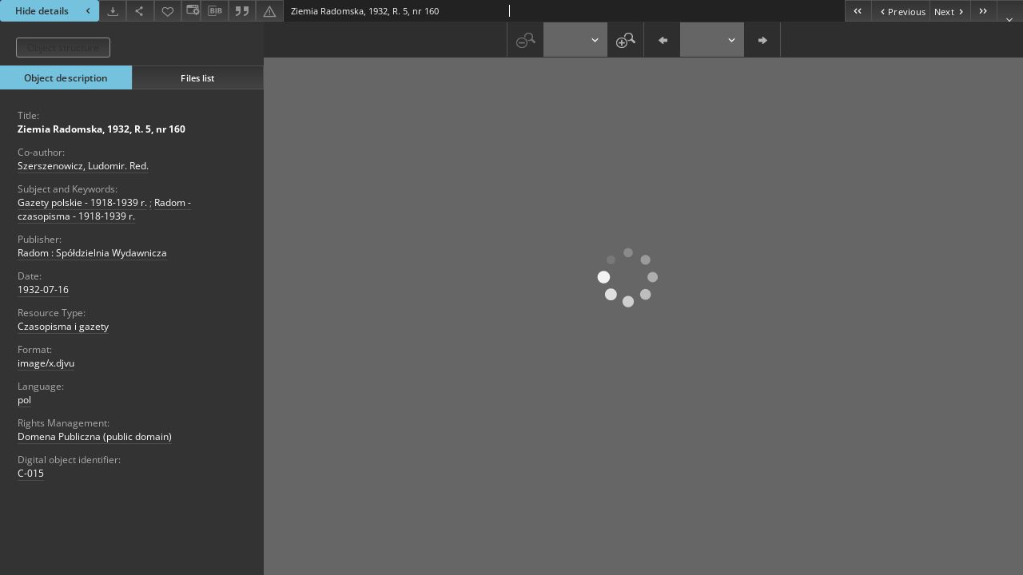

--- FILE ---
content_type: text/html;charset=utf-8
request_url: https://bc.radom.pl/dlibra/publication/1119/edition/1079/content?
body_size: 24656
content:
<!doctype html>
<html lang="en">
	<head>
		


<meta charset="utf-8">
<meta http-equiv="X-UA-Compatible" content="IE=edge">
<meta name="viewport" content="width=device-width, initial-scale=1">


<title>Ziemia Radomska, 1932, R. 5, nr 160 - Radom Digital Library</title>
<meta name="Description" content="Radom Digital Library is... Here put the description for the main page matadata, visible e.g. when sharing on Facebook." />

<meta property="og:url"                content="https://bc.radom.pl/dlibra/publication/1119/edition/1079/content" />
<meta property="og:type"               content="Object" />
<meta property="og:title"              content="Ziemia Radomska, 1932, R. 5, nr 160 - Radom Digital Library" />
<meta property="og:description"        content="Radom Digital Library is... Here put the description for the main page matadata, visible e.g. when sharing on Facebook." />
<meta property="og:image"              content="https://bc.radom.pl/style/dlibra/default/img/items/book-without-img.svg" />

<link rel="icon" type="image/png" href="https://bc.radom.pl/style/common/img/icons/favicon.png" sizes="16x16" media="(prefers-color-scheme: light)"> 
<link rel="icon" type="image/png" href="https://bc.radom.pl/style/common/img/icons/favicon-dark.png" sizes="16x16" media="(prefers-color-scheme: dark)"> 
<link rel="apple-touch-icon" href="https://bc.radom.pl/style/common/img/icons/apple-touch-icon.png">


<link rel="stylesheet" href="https://bc.radom.pl/style/dlibra/default/css/libs.css?20241127155736">
<link rel="stylesheet" href="https://bc.radom.pl/style/dlibra/default/css/main.css?20241127155736">
<link rel="stylesheet" href="https://bc.radom.pl/style/dlibra/default/css/colors.css?20241127155736">
<link rel="stylesheet" href="https://bc.radom.pl/style/dlibra/default/css/custom.css?20241127155736">


								<link rel="meta" type="application/rdf+xml" href="https://bc.radom.pl/dlibra/rdf.xml?type=e&amp;id=1079"/>
	
	<link rel="schema.DC" href="http://purl.org/dc/elements/1.1/" />
	<!--type is "document" for import all tags into zotero-->
	<meta name="DC.type" content="document" />
	<meta name="DC.identifier" content="https://bc.radom.pl/publication/1119" />
	
						<meta name="DC.date" content="1932-07-16" />
											<meta name="DC.contributor" content="Szerszenowicz, Ludomir. Red." />
								<meta name="DC.subject" content="Gazety polskie - 1918-1939 r." />
					<meta name="DC.subject" content="Radom - czasopisma - 1918-1939 r." />
								<meta name="DC.rights" content="Domena Publiczna (public domain)" />
								<meta name="DC.format" content="image/x.djvu" />
								<meta name="DC.publisher" content="Radom : Sp&oacute;łdzielnia Wydawnicza" />
								<meta name="DC.language" content="pol" />
								<meta name="DC.type" content="Czasopisma i gazety" />
								<meta name="DC.issued" content="1932-07-16" />
								<meta name="DC.title" content="Ziemia Radomska, 1932, R. 5, nr 160" />
								<meta name="DC.relation" content="oai:bc.radom.pl:publication:1119" />
			
								<meta name="citation_title" content="Ziemia Radomska, 1932, R. 5, nr 160" />
						<meta name="citation_online_date" content="2009/05/29" />
		
					

		
			</head>

	<body class="fixed show-content">

					



<section>
<div id="show-content" tabindex="-1" data-oaiurl="https://bc.radom.pl/dlibra/oai-pmh-repository.xml?verb=GetRecord&amp;metadataPrefix=mets&amp;identifier=oai:bc.radom.pl:1079" data-editionid="1079" data-formatid="">
    <div>
        <aside class="show-content__top-container js-top">
            <div class="show-content__details-container">
                <div class="show-content__close-container">
					<button type="button" class="info-close opened js-toggle-info"
						data-close="Hide details<i class='dlibra-icon-chevron-left'></i>"
						data-show="Show details<i class='dlibra-icon-chevron-right'></i>">
						Hide details
						<i class='dlibra-icon-chevron-right'></i>
					</button>
                </div>
                <ul class="show-content__buttons-list">
										    <li class="buttons-list__item">
							                            																	<a class="buttons-list__item--anchor js-analytics-content "
									   		aria-label="Download"
																						href="https://bc.radom.pl/Content/1079/download/" download>
										<span class="dlibra-icon-download"></span>
									</a>
								                            					    </li>
					
                    <li class="share buttons-list__item">
                      <div class="a2a_kit">
						                        <a aria-label="Share" class="a2a_dd buttons-list__item--anchor" href="https://www.addtoany.com/share">
													<span class="dlibra-icon-share"></span>
                        </a>
                      </div>
                    </li>

                    <li class="buttons-list__item">
						                        <button type="button" title="Add to favorites" aria-label="Add to favorites"
							data-addToFav="Add to favorites"
							data-deleteFromFav="Remove from favorites"
							data-ajaxurl="https://bc.radom.pl/dlibra/ajax.xml"
							data-ajaxparams="wid=Actions&amp;pageId=publication&amp;actionId=AddToFavouriteAction&amp;eid=1079"
							data-addedtofavlab="Added to favourities."
							data-removedfromfavlab="Removed from favourities"
							data-onlylogged="You have to be logged in"
							data-error="An error occured during adding to favourites"
							class=" buttons-list__item--button js-add-fav">
							<span class="dlibra-icon-heart"></span>
                        </button>
                    </li>

																														<li class="buttons-list__item">
                        <a class="js-modal-trigger" aria-label="Change view" href="" data-js-modal="changeView" class="buttons-list__item--anchor js-modal-trigger" data-js-modal-trigger='changeView'>
                            <span class="dlibra-icon-config"></span>
                        </a>
                    </li>
										
										<li class="buttons-list__item">
											<div class="dropdown">
																								<button class="dropdown-toggle buttons-list__item--button buttons-list__item--button-bib" type="button" data-toggle="dropdown"
													title="Download bibliography description" aria-label="Download bibliography description">
													<span class="dlibra-icon-bib"></span>
												</button>
												<ul class="object__dropdown-bib dropdown-menu pull-left">
													<li>
														<a download="1119.ris" href="https://bc.radom.pl/dlibra/dlibra.ris?type=e&amp;id=1079">
															ris
														</a>
													</li>
													<li>
														<a download="1119.bib" href="https://bc.radom.pl/dlibra/dlibra.bib?type=e&amp;id=1079">
															BibTeX
														</a>
													</li>
												</ul>
											</div>
										</li>

																					<li class="buttons-list__item">
												<button title="Citation" class="buttons-list__item--anchor citations__show"
														data-ajaxurl="https://bc.radom.pl/dlibra/citations.json"
														data-ajaxparams="eid=1079">
													<span class="dlibra-icon-citation"></span>
												</button>
											</li>
										
										<li class="buttons-list__item">
																						<a aria-label="Report an error" href="https://bc.radom.pl/dlibra/report-problem?id=1079" class="buttons-list__item--anchor">
												<span class="dlibra-icon-warning"></span>
											</a>
										</li>

					                </ul>
            </div>
            <div class="show-content__title-container">
                <div>
																														<span class="show-content__main-header"> Ziemia Radomska, 1932, R. 5, nr 160</span>
																						                </div>
                <ul class="show-content__object-navigation" data-pageid="1079">
																			<li class="object-navigation__item " data-pageid="878">
												<a class="arrow-container" aria-label="First object on the list" href="https://bc.radom.pl/dlibra/publication/918/edition/878/content?">
							<span class="dlibra-icon-chevron-left icon"></span>
							<span class="dlibra-icon-chevron-left icon-second"></span>
						</a>
					</li>
										

					<li class="object-navigation__item " data-pageid="1078">
												<a aria-label="Previous object on the list" href="https://bc.radom.pl/dlibra/publication/1118/edition/1078/content?">
							<span class="text-info"><span class="dlibra-icon-chevron-left left"></span>Previous</span>
						</a>
					</li>
					
					
					<li class="object-navigation__item " data-pageid="1080">
												<a aria-label="Next object on the list" href="https://bc.radom.pl/dlibra/publication/1120/edition/1080/content?">
							<span class="text-info">Next<span class="dlibra-icon-chevron-right right"></span></span>
						</a>
					</li>
															<li class="object-navigation__item " data-pageid="1254">
												<a class="arrow-container" aria-label="Last object on the list" href="https://bc.radom.pl/dlibra/publication/1293/edition/1254/content?">
							<span class="dlibra-icon-chevron-right icon"></span>
							<span class="dlibra-icon-chevron-right icon-second"></span>
						</a>
					</li>
																					<li class="object-navigation__item show-content__close">
										<a class="arrow-container" aria-label="Close" href="https://bc.radom.pl/dlibra/publication/1119/edition/1079?"></a>
				</li>
                </ul>
            </div>
        </aside>
    </div>
    <div>
        <section class="show-content__details-column opened js-details-column">
							<a href="https://bc.radom.pl/dlibra/publication/1119/edition/1079#structure" class="show-content__group-object-btn">Object structure</a>
			
			<ul class="nav nav-tabs details__tabs" id="myTab">
                <li class="active details__tabs-item js-tab-switch">
                    <button type="button" data-target="#metadata" data-toggle="tab">Object description</button>
                </li>
                <li class="details__tabs-item js-tab-switch">
                    <button type="button" data-target="#files" data-toggle="tab">Files list</button>
                </li>
            </ul>

            <div class="tab-content details__tabs-content js-tabs-content">
                <div class="tab-pane details__tabs-pane active js-tab" id="metadata">
                    <div>
						
                        <div>
                                                            										<span class="details__header">Title:</span>
		<p class="details__text title">
						
																			<a href="https://bc.radom.pl//dlibra/metadatasearch?action=AdvancedSearchAction&amp;type=-3&amp;val1=Title:%22Ziemia+Radomska%2C+1932%2C+R.+5%2C+nr+160%22"
					>
					Ziemia Radomska, 1932, R. 5, nr 160</a>
					      		</p>
												<span class="details__header">Co-author:</span>
		<p class="details__text ">
						
																			<a href="https://bc.radom.pl//dlibra/metadatasearch?action=AdvancedSearchAction&amp;type=-3&amp;val1=Contributor:%22Szerszenowicz%2C+Ludomir.+Red.%22"
					>
					Szerszenowicz, Ludomir. Red.</a>
					      		</p>
												<span class="details__header">Subject and Keywords:</span>
		<p class="details__text ">
						
																			<a href="https://bc.radom.pl//dlibra/metadatasearch?action=AdvancedSearchAction&amp;type=-3&amp;val1=Subject:%22Gazety+polskie+%5C-+1918%5C-1939+r.%22"
					>
					Gazety polskie - 1918-1939 r.</a>
					      		<span class="divider">;</span>

																			<a href="https://bc.radom.pl//dlibra/metadatasearch?action=AdvancedSearchAction&amp;type=-3&amp;val1=Subject:%22Radom+%5C-+czasopisma+%5C-+1918%5C-1939+r.%22"
					>
					Radom - czasopisma - 1918-1939 r.</a>
					      		</p>
												<span class="details__header">Publisher:</span>
		<p class="details__text ">
						
																			<a href="https://bc.radom.pl//dlibra/metadatasearch?action=AdvancedSearchAction&amp;type=-3&amp;val1=Publisher:%22Radom+%5C:+Sp%C3%B3%C5%82dzielnia+Wydawnicza%22"
					>
					Radom : Sp&oacute;łdzielnia Wydawnicza</a>
					      		</p>
												<span class="details__header">Date:</span>
		<p class="details__text ">
						
																			<a href="https://bc.radom.pl//dlibra/metadatasearch?action=AdvancedSearchAction&amp;type=-3&amp;val1=Date:%221932%5C-07%5C-16%22"
					>
					1932-07-16</a>
					      		</p>
												<span class="details__header">Resource Type:</span>
		<p class="details__text ">
						
																			<a href="https://bc.radom.pl//dlibra/metadatasearch?action=AdvancedSearchAction&amp;type=-3&amp;val1=Type:%22Czasopisma+i+gazety%22"
					>
					Czasopisma i gazety</a>
					      		</p>
												<span class="details__header">Format:</span>
		<p class="details__text ">
						
																			<a href="https://bc.radom.pl//dlibra/metadatasearch?action=AdvancedSearchAction&amp;type=-3&amp;val1=Format:%22image%5C%2Fx.djvu%22"
					>
					image/x.djvu</a>
					      		</p>
												<span class="details__header">Language:</span>
		<p class="details__text ">
						
																			<a href="https://bc.radom.pl//dlibra/metadatasearch?action=AdvancedSearchAction&amp;type=-3&amp;val1=Language:%22pol%22"
					>
					pol</a>
					      		</p>
												<span class="details__header">Rights Management:</span>
		<p class="details__text ">
						
																			<a href="https://bc.radom.pl//dlibra/metadatasearch?action=AdvancedSearchAction&amp;type=-3&amp;val1=Rights:%22Domena+Publiczna+%5C(public+domain%5C)%22"
					>
					Domena Publiczna (public domain)</a>
					      		</p>
												<span class="details__header">Digital object identifier:</span>
		<p class="details__text ">
						
																			<a href="https://bc.radom.pl//dlibra/metadatasearch?action=AdvancedSearchAction&amp;type=-3&amp;val1=Identyfikatorobiektucyfrowego:%22C%5C-015%22"
					>
					C-015</a>
					      		</p>
							                                                    </div>
                    </div>
				</div>

                <div class="tab-pane details__tabs-pane js-tab" id="files">
					<ul id="publicationFiles" class="pub-list">
					</ul>
                </div>
            </div>
			<div class="details__more-button hidden js-more-button">
				<span class="dlibra-icon-chevron-long-down"></span>
			</div>
        </section>

        <section>
            <div class="show-content__iframe-wrapper opened js-iframe-wrapper">
            												<iframe tabindex="-1" id="js-main-frame" src="https://bc.radom.pl//dlibra/applet/publication/1119/edition/1079?handler=djvu_html5" allowfullscreen title="main-frame">
						</iframe>
					            	            </div>
        </section>
    </div>
</div>
</section>
<div class="modal fade modal--addToFav" tabindex="-1" role="dialog" data-js-modal='addToFav'>
  <div class="modal-dialog" role="document">
    <div class="modal-content">
      <div class="modal-body">
        <p class="js-addToFav-text"></p>
      </div>
      <div class="modal-footer pull-right">
        <button type="button" class="modal-button" data-dismiss="modal">Ok</button>
      </div>
			<div class="clearfix"></div>
    </div><!-- /.modal-content -->
  </div><!-- /.modal-dialog -->
</div><!-- /.modal -->


<div class="modal fade modal--access" tabindex="-1" role="dialog" data-js-modal="access">
  <div class="modal-dialog js-modal-inner" role="document">
    <div class="modal-content">
      <button type="button" class="modal-close" data-dismiss="modal" aria-label="Close"></button>
      <div class="modal-header">
        <h4 class="modal-title">Secured publication</h4>
      </div>
			<div class="settings__error js-settings-errors">
					<div id="incorrect_captcha" class="settings__error-item js-settings-error" style="display: none;">
						<span>Sending declined. Incorrect text from the image.</span>
						<button class="settings__error-close js-error-close" title="Close"
								aria-label="Close"></button>
	</div>
	<div id="recaptcha_fail" class="settings__error-item js-settings-error" style="display: none;">
						<span>Sending declined. reCAPTCHA verification has failed.</span>
						<button class="settings__error-close js-error-close" title="Close"
								aria-label="Close"></button>
	</div>
			</div>
			<form id="sendPermissionRequestForm" action="javascript:void(0)">
				<div class="modal-body">
					 <p class="modal-desc">This publication is unavailable to your account. If you have more privileged account please try to use it
or contact with the institution connected to this digital library.</p>
					 <label class="modal-label" for="userEmail">Type your email<sup>*</sup></label>
					 <input class="modal-input" required type="email" name="userEmail" id="userEmail" value="" >
					 <input type="hidden" name="editionId" value="1079" id="editionId">
					 <input type="hidden" name="publicationId" value="1119" id="publicationId">
					 <label class="modal-label" for="requestReason">Type your reason<sup>*</sup></label>
					 <textarea class="modal-textarea" required name="requestReason" id="requestReason" cols="50" rows="5" ></textarea>
					 <input type="hidden" name="homeURL" id="homeURL" value="https://bc.radom.pl/dlibra">
					  			<div class="modal-captcha">
			<img id="captcha" src="https://bc.radom.pl/captcha" width="175" height="40" alt="verification"/>
			<label class="modal-label" for="answer">Enter the text above. <sup>*</sup></label>
			<input class="modal-input" name="answer" id="answer" type="text" size="30" maxLength="30" required
				   aria-required="true"/>
		</div>
					</div>
				<div class="modal-footer">
					<button type="button" class="btn btn-default modal-dismiss" data-dismiss="modal">Cancel</button>
					<button class="modal-submit js-send-request">Send</button>
				</div>
		 </form>
    </div><!-- /.modal-content -->
  </div><!-- /.modal-dialog -->
  <div class="modal-more hidden js-modal-more"></div>
</div><!-- /.modal -->

	<div class="citations__modal">
    <div class="citations__modal--content">
        <div class="citations__modal__header">
            <span class="citations__modal--close">&times;</span>
            <h3 class="citations__modal__header--text">Citation</h3>
        </div>
        <div class="citations__modal--body targetSet">
            <div class="citations__navbar">
                <p>Citation style:
                                            <select class="citations__select">
                                                            <option value="chicago-author-date">Chicago</option>
                                                            <option value="iso690-author-date">ISO690</option>
                                                    </select>
                                    </p>
            </div>
                            <label id="chicago-author-date-label" for="chicago-author-date" class="citations__modal--citation-label target-label" >Chicago</label>
                <textarea id="chicago-author-date" class="citations__modal--citation target"  readonly></textarea>
                            <label id="iso690-author-date-label" for="iso690-author-date" class="citations__modal--citation-label target-label" style="display: none;">ISO690</label>
                <textarea id="iso690-author-date" class="citations__modal--citation target" style="display: none;" readonly></textarea>
                    </div>
    </div>
</div>
<script>
  var a2a_config = a2a_config || {};
  a2a_config.onclick = 1;
  a2a_config.locale = "pl";
  a2a_config.color_main = "404040";
  a2a_config.color_border = "525252";
  a2a_config.color_link_text = "f1f1f1";
  a2a_config.color_link_text_hover = "f1f1f1";
  a2a_config.color_bg = "353535";
  a2a_config.icon_color = "#4e4e4e";
	a2a_config.num_services = 6;
	a2a_config.prioritize = ["facebook", "wykop", "twitter", "pinterest", "email", "gmail"];
</script>
<script async src="https://static.addtoany.com/menu/page.js"></script>



					  <div class="modal--change-view modal fade"  tabindex="-1" role="dialog" data-js-modal='changeView'>
    <div class="modal-dialog js-modal-inner">
    <div class="modal-content">
        <button type="button" class="modal-close" data-dismiss="modal" aria-label="Close"></button>
        <div class="modal-header">
          <h4 class="modal-title">How would you like to display the object?</h4>
        </div>
        <div class="modal-body">
                    	                                      <div class="viewMode__section">
              <label class="viewMode__accordion-trigger" data-js-viewmode-trigger="">
                  <input name="viewMode"  class="js-viewMode-option viewMode__radio" type="radio" data-contenturl="https://bc.radom.pl/Content/1079/C-49-1932-160-0001-1.djvu" data-value="browser">
                  <span>Let My browser handle publication's content.</span>
              </label>

              <div class="viewMode__accordion-wrapper js-viewmode-wrapper">
                              </div>
            </div>
                                	                                      <div class="viewMode__section">
              <label class="viewMode__accordion-trigger" data-js-viewmode-trigger="checked">
                  <input name="viewMode" checked class="js-viewMode-option viewMode__radio" type="radio" data-contenturl="https://bc.radom.pl/dlibra/applet/publication/1119/edition/1079?handler=djvu_html5" data-value="djvu_html5">
                  <span>DjVU - HTML5</span>
              </label>

              <div class="viewMode__accordion-wrapper open js-viewmode-wrapper">
                                  <div id="djvu_html5_warning">
                    <div>
	<script type="text/javascript">
	function supports_canvas() {
		return !!document.createElement('canvas').getContext;
	}
	$().ready(function(){
		if (supports_canvas())
			$("#testMessageBodySuccessdjvu_html5").show();
		else
			$("#testMessageBodyFailuredjvu_html5").show();
	});
	</script>
	<noscript>
		<p id="testMessageBodyFailuredjvu_html5" class="testFailureMessage">
			<img src="https://bc.radom.pl/style/common/img/icons/warning_sm.png" class="errorIcon" />
			HTML5 (Canvas API) is not supported!
		</p>
	</noscript>
	<p id="testMessageBodySuccessdjvu_html5" class="testSuccessMessage" style="display:none;">
		<img src="https://bc.radom.pl/style/common/img/icons/fine_sm.png" class="errorIcon"/>
		HTML5 support detected.
	</p>
	<p id="testMessageBodyFailuredjvu_html5" class="testFailureMessage" style="display:none;">
		<img src="https://bc.radom.pl/style/common/img/icons/warning_sm.png" class="errorIcon" />
		HTML5 (Canvas API) is not supported!
	</p>
</div>

                  </div>
                              </div>
            </div>
                                	                                      <div class="viewMode__section">
              <label class="viewMode__accordion-trigger" data-js-viewmode-trigger="">
                  <input name="viewMode"  class="js-viewMode-option viewMode__radio" type="radio" data-contenturl="https://bc.radom.pl/dlibra/applet/publication/1119/edition/1079?handler=djvu" data-value="djvu">
                  <span>DjVu built-in applet</span>
              </label>

              <div class="viewMode__accordion-wrapper js-viewmode-wrapper">
                                  <div id="djvu_warning">
                    #testJavaBasedHandler($redirectAfterTest $finalContentUrl $!{listOfHandlersUrl})

                  </div>
                              </div>
            </div>
                              </div>
        <div class="modal-footer">
          <div class="viewMode__remember">
            <label>
              <input class="viewMode__checkbox remember-mode-checkbox" type="checkbox" data-cookiename="handler_image/x.djvu_false" data-cookiettl="604800000" data-cookiepath="'/'" checked> <span>Remember my choice</span>
            </label>
          </div>
          <a href="" class="viewMode__submit pull-right js-viewMode-select">Apply</a>
          <div class="clearfix"></div>

        </div>
        </div>
      </div>
  </div><!-- /.modal -->

		
		<script src="https://bc.radom.pl/style/dlibra/default/js/script-jquery.min.js"></script>
		<script src="https://bc.radom.pl/style/dlibra/default/js/libs.min.js?20241127155736"></script>
		<script src="https://bc.radom.pl/style/dlibra/default/js/main.min.js?20241127155736"></script>
		<script src="https://bc.radom.pl/style/dlibra/default/js/custom.min.js?20241127155736"></script>
	</body>
</html>


--- FILE ---
content_type: text/xml;charset=utf-8
request_url: https://bc.radom.pl/dlibra/oai-pmh-repository.xml?verb=GetRecord&metadataPrefix=mets&identifier=oai:bc.radom.pl:1079
body_size: 4391
content:
<?xml version="1.0" encoding="UTF-8"?>
<?xml-stylesheet type="text/xsl" href="https://bc.radom.pl/style/common/xsl/oai-style.xsl"?>
<OAI-PMH xmlns="http://www.openarchives.org/OAI/2.0/" 
         xmlns:xsi="http://www.w3.org/2001/XMLSchema-instance"
         xsi:schemaLocation="http://www.openarchives.org/OAI/2.0/
         http://www.openarchives.org/OAI/2.0/OAI-PMH.xsd">
	<responseDate>2026-01-26T13:30:20Z</responseDate>
	<request identifier="oai:bc.radom.pl:1079" metadataPrefix="mets" verb="GetRecord">
	https://bc.radom.pl/oai-pmh-repository.xml</request>
	<GetRecord>
	
  <record>
	<header>
		<identifier>oai:bc.radom.pl:1079</identifier>
	    <datestamp>2020-10-02T06:02:15Z</datestamp>
		  <setSpec>dLibraDigitalLibrary:Regionalia:Czasopisma</setSpec> 	      <setSpec>dLibraDigitalLibrary:Regionalia</setSpec> 	      <setSpec>dLibraDigitalLibrary</setSpec> 	      <setSpec>dLibraDigitalLibrary:Dz</setSpec> 	      <setSpec>dLibraDigitalLibrary:Dz:Czas</setSpec> 	    </header>
		<metadata>
	<mets LABEL="Ziemia Radomska, 1932, R. 5, nr 160" xmlns="http://www.loc.gov/METS/" xmlns:xlink="http://www.w3.org/1999/xlink" xmlns:xsi="http://www.w3.org/2001/XMLSchema-instance" xsi:schemaLocation="http://www.loc.gov/METS/ http://www.loc.gov/standards/mets/mets.xsd">
 <dmdSec ID="dmd0">
  <mdWrap MIMETYPE="text/xml" MDTYPE="OTHER" OTHERMDTYPE="dlibra_avs" LABEL="Local Metadata">
   <xmlData><dlibra_avs:metadataDescription xmlns:dlibra_avs="https://bc.radom.pl/" xmlns:xsi="http://www.w3.org/2001/XMLSchema-instance" xsi:schemaLocation="https://bc.radom.pl/ https://bc.radom.pl/dlibra/attribute-schema.xsd">
<dlibra_avs:PublicAccess><![CDATA[true]]></dlibra_avs:PublicAccess>
<dlibra_avs:DC>
<dlibra_avs:Title xml:lang="pl"><![CDATA[Ziemia Radomska, 1932, R. 5, nr 160]]></dlibra_avs:Title>
<dlibra_avs:Contributor><![CDATA[Szerszenowicz, Ludomir. Red.]]></dlibra_avs:Contributor>
<dlibra_avs:Subject xml:lang="pl"><![CDATA[Gazety polskie - 1918-1939 r.]]></dlibra_avs:Subject>
<dlibra_avs:Subject xml:lang="pl"><![CDATA[Radom - czasopisma - 1918-1939 r.]]></dlibra_avs:Subject>
<dlibra_avs:Publisher><![CDATA[Radom : Spółdzielnia Wydawnicza]]></dlibra_avs:Publisher>
<dlibra_avs:Date><![CDATA[1932-07-16]]></dlibra_avs:Date>
<dlibra_avs:Type xml:lang="pl"><![CDATA[Czasopisma i gazety]]></dlibra_avs:Type>
<dlibra_avs:Format xml:lang="pl"><![CDATA[image/x.djvu]]></dlibra_avs:Format>
<dlibra_avs:Language><![CDATA[pol]]></dlibra_avs:Language>
<dlibra_avs:Rights xml:lang="pl"><![CDATA[Domena Publiczna (public domain)]]></dlibra_avs:Rights>
<dlibra_avs:Identyfikatorobiektucyfrowego xml:lang="pl"><![CDATA[C-015]]></dlibra_avs:Identyfikatorobiektucyfrowego>
</dlibra_avs:DC>
<dlibra_avs:ContentType><![CDATA[image/x.djvu]]></dlibra_avs:ContentType>
</dlibra_avs:metadataDescription>
</xmlData>
  </mdWrap>
 </dmdSec>
 <dmdSec ID="dmd1">
  <mdWrap MIMETYPE="text/xml" MDTYPE="DC" LABEL="Dublin Core Metadata">
   <xmlData><dc:dc xmlns:dc="http://purl.org/dc/elements/1.1/">
<dc:title xml:lang="pl"><![CDATA[Ziemia Radomska, 1932, R. 5, nr 160]]></dc:title>
<dc:subject xml:lang="pl"><![CDATA[Gazety polskie - 1918-1939 r.]]></dc:subject>
<dc:subject xml:lang="pl"><![CDATA[Radom - czasopisma - 1918-1939 r.]]></dc:subject>
<dc:publisher><![CDATA[Radom : Spółdzielnia Wydawnicza]]></dc:publisher>
<dc:contributor><![CDATA[Szerszenowicz, Ludomir. Red.]]></dc:contributor>
<dc:date><![CDATA[1932-07-16]]></dc:date>
<dc:type xml:lang="pl"><![CDATA[Czasopisma i gazety]]></dc:type>
<dc:format xml:lang="pl"><![CDATA[image/x.djvu]]></dc:format>
<dc:identifier><![CDATA[https://bc.radom.pl/dlibra/publication/1119/edition/1079/content]]></dc:identifier>
<dc:identifier><![CDATA[oai:bc.radom.pl:1079]]></dc:identifier>
<dc:language><![CDATA[pol]]></dc:language>
<dc:rights xml:lang="pl"><![CDATA[Domena Publiczna (public domain)]]></dc:rights>
</dc:dc>
</xmlData>
  </mdWrap>
 </dmdSec>
 <fileSec>
  <fileGrp USE="original">
   <file ID="original0" MIMETYPE="image/x.djvu">
    <FLocat LOCTYPE="URL" xlink:type="simple" xlink:href="https://bc.radom.pl/Content/1079/C-49-1932-160-0001-1.djvu"/>
   </file>
  </fileGrp>
 </fileSec>
 <structMap TYPE="PHYSICAL">
  <div ID="physicalStructure" DMDID="dmd1 dmd0" TYPE="files">
   <div ID="phys0" TYPE="file">
    <fptr FILEID="original0"/>
   </div>
  </div>
 </structMap>
</mets>

</metadata>
	  </record>	</GetRecord>
</OAI-PMH>
